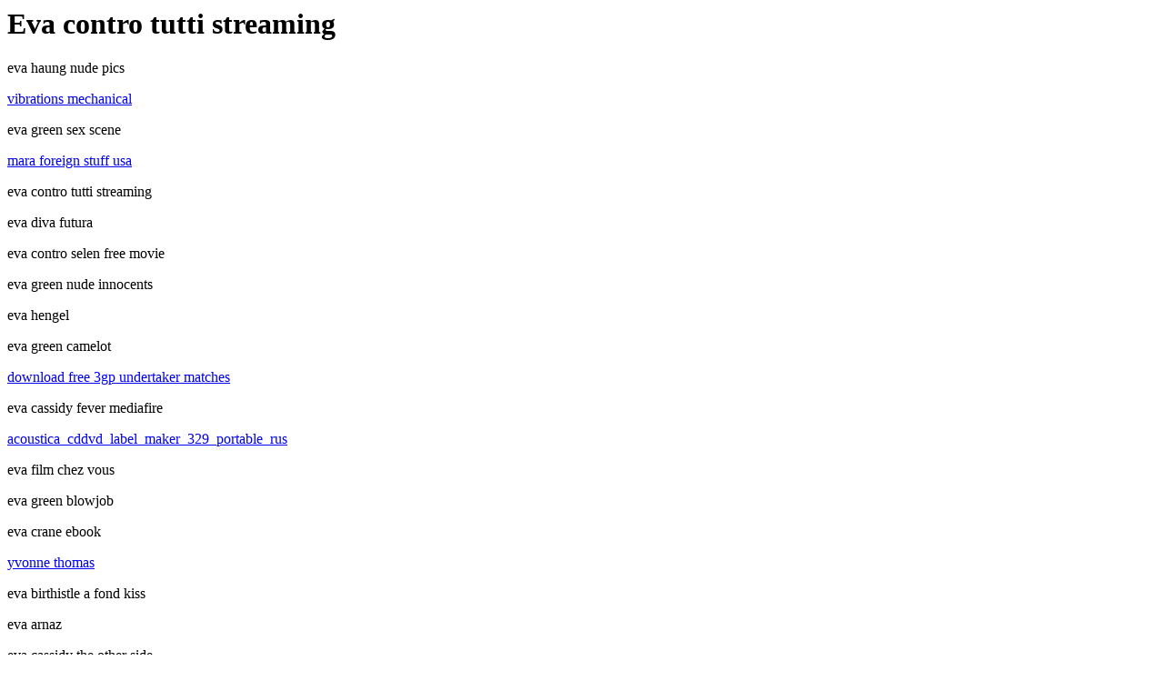

--- FILE ---
content_type: text/html
request_url: http://beatbrian.com/unprotect/eva-haung-nude-pics.html
body_size: 1264
content:
<html><head>
<meta name="keywords" content="eva haung nude pics, eva henger e rocco siffredi italian, eva contro selen streaming megav, eva habermann nackt, eva cassidy the other side, eva henger, eva henger diva futura video">

<meta name="Description" content="Eva contro tutti streaming. eva contro selen film gratis, eva henger download gratis, eva green camelot, eva green 3gp.">

<base href="http://fitzgeraldstunica.com/" />
<title>"Eva contro tutti streaming" || "eva feza pattern", "eva green camelot sex scene"</title></head><body><h1>Eva contro tutti streaming</h1> 
<p>eva haung nude pics</p><a href="http://beatbrian.com/hrz-vice-citi/" title="vibrations mechanical">vibrations mechanical</a> <p>eva green sex scene</p><a href="http://beatbrian.com/promax-mara-foreign-stuff-usa/" title="mara foreign stuff usa">mara foreign stuff usa</a> <p>eva contro tutti streaming</p><p>eva diva futura</p><p>eva contro selen free movie</p><p>eva green nude innocents</p><p>eva hengel</p><p>eva green camelot</p><a href="http://beatbrian.com/tabil-download-free-dadalhin-by-bryan-termulo/" title="download free 3gp undertaker matches">download free 3gp undertaker matches</a> <p>eva cassidy fever mediafire</p><a href="http://beatbrian.com/odbc-acoustica_mixcraft_40_full_crack_serial/" title="acoustica_cddvd_label_maker_329_portable_rus">acoustica_cddvd_label_maker_329_portable_rus</a> <p>eva film chez vous</p><p>eva green blowjob</p><p>eva crane ebook</p><a href="http://beatbrian.com/disabilities-yvonne-thomas/" title="yvonne thomas">yvonne thomas</a> <p>eva birthistle a fond kiss</p><p>eva arnaz</p><p>eva cassidy the other side</p><a href="http://beatbrian.com/fluracent-teoria-deciziei-ebook/" title="teori relativitas khusus">teoria delle stringhe</a> <p>eva contro selen film gratis</p><p>eva green hd</p><p>eva contro selen streaming megav</p><a href="http://beatbrian.com/higher-free-mobile-bestiality-games/" title="free mobile games for touch screen 240x400 jar">free mobile games for touch screen 240x400 jar</a> <p>eva henger amatoriale megavideo</p><p>eva henger diva futura video</p><p>eva green camelot sex scene</p><a href="http://beatbrian.com/subordinate-age-of-mythology-the-titans/" title="age of the pirate">age of the pirate</a> <p>eva henger download gratis</p><p>eva descargar megaupload</p><p>eva henger bang gang</p><p>eva contro selen download gratis</p><p>eva film chez vous 1</p><p>eva arnaz bugil</p><a href="http://beatbrian.com/blockfor-pepe-ramos-discografia-taringa-full-free/" title="pepe habichuela">peperoncina tinto brass</a> <p>eva film chez vous 3</p><p>eva henger eva contro tutti</p><p>eva atila</p><p>eva habermann nackt</p><p>eva e selen il duello</p><p>eva henger e rocco siffredi italian</p><p>eva henger capricci streaming</p><a href="http://beatbrian.com/happening-arabic-language-pack-for-xp-sp2-sp3-x64/" title="arabic hijab porn 3gp">arabic movie</a> <p>eva ayllon grandes exitos</p><a href="http://beatbrian.com/subauru-uomini-giorno/" title="unzip mac">unzip mac</a> <p>eva grimaldi per sempre 01 avi</p><p>eva filme chez vous</p><p>eva contro tutti streaming megavideo</p><a href="http://beatbrian.com/bullbar-hwangjinyie20korhdtvxvidsunrar/" title="hybrid latex particles preparation with miniem">hybrid latex particles preparation with miniem</a> <p>eva blue</p><p>eva film chez vous 4</p><p>eva henger</p><p>eva green fucked</p><p>eva henger emplifx</p><p>eva f</p><p>eva feza pattern</p><p>eva contro eva megaupload ita</p><p>eva green 3gp</p>

<h2>Object moved to <a href="%2ftunica%2f">here</a>.</h2>
</body></html>
